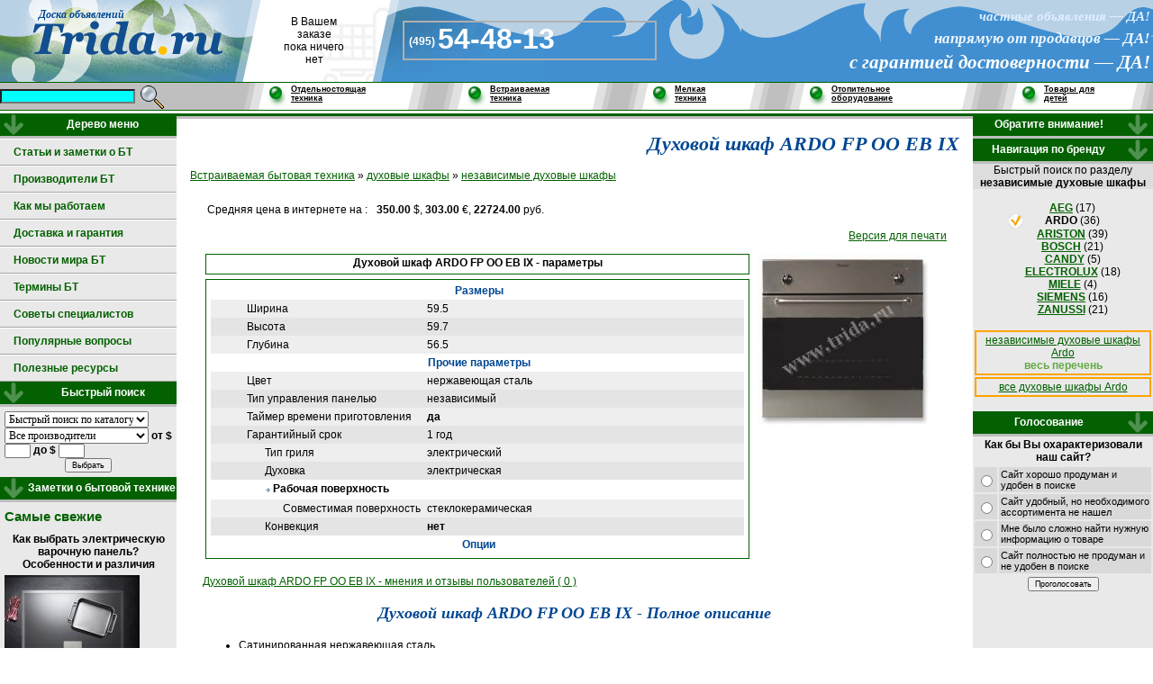

--- FILE ---
content_type: text/html; charset=windows-1251
request_url: http://www.trida.ru/Products/dirid_32/tek_1107/
body_size: 9058
content:
<!DOCTYPE HTML PUBLIC "-//W3C//DTD HTML 4.01 Transitional//EN">
<html>
<head>
    <title>Духовой шкаф ARDO FP OO EB IX - TriDa</title>
    <link rel="STYLESHEET" type="text/css" href="/Css/style.css">
    <link rel="STYLESHEET" type="text/css" href="/Css/jquery.fancybox.css">
    <LINK REL="SHORTCUT ICON" href="/Images/favicon.ico">
    <META NAME="Description" CONTENT="Цвет: нерж. сталь
Габариты (ВxШxГ), см: 59.7 x 59.5 x 56.5
Духовка: электро
">
    <META NAME="Keywords" CONTENT="Духовой шкаф ARDO FP OO EB IX,">
    <META NAME="robots" CONTENT="INDEX, FOLLOW">
    <SCRIPT LANGUAGE="JavaScript" SRC="/JScripts/MainPage.php" type="text/javascript"></SCRIPT>
    <script type="text/javascript" src="http://yandex.st/jquery/1.7.2/jquery.min.js"></script>
    <SCRIPT LANGUAGE="JavaScript" SRC="/JScripts/jq/jquery.easing-1.3.pack.js" type="text/javascript"></SCRIPT>
    <SCRIPT LANGUAGE="JavaScript" SRC="/JScripts/jq/jquery.fancybox-1.3.1.pack.js" type="text/javascript"></SCRIPT>
    <SCRIPT LANGUAGE="JavaScript" SRC="/JScripts/jq/jquery.mousewheel-3.0.2.pack.js" type="text/javascript"></SCRIPT>
    <SCRIPT LANGUAGE="JavaScript" SRC="/JScripts/jq/jquery.fancybox.init.js" type="text/javascript"></SCRIPT>
    <SCRIPT LANGUAGE="JavaScript" SRC="/JScripts/ImageWindow.js" type="text/javascript"></SCRIPT>    
    <script src="/JScripts/all.js"></script>
    <script language="JavaScript" type="text/javascript">
    <!-- 
    function ReloadIFrame(){ 
    if(BasketIFrame){ 
        if(imagesubmit){ 
        imagesubmit.src="/Images/i_order.gif";
	ShowOrderButton();
    } 
    var rnd = Math.random() * 10000; 
    BasketIFrame.location.replace("/preview.php/?action=Basket&view=short&rnd=" + rnd); 
    } 
    window.clearTimeout(idReloadTimer); 
    } 
    -->
  </script>
</head>

<body onLoad="onBodyLoad();" bgcolor="#ffffff" topmargin="0" leftmargin="0" marginheight="0" marginwidth="0" bottommargin="0" rightmargin="0" link="#036101" vlink="#60AA40">
<table class="fit100" cellpadding="0" cellspacing="0" border="0">

<tr>
	<td height="91" bgcolor="#418FD0" background="/Images/top_bg.jpg" style="background-repeat:no-repeat">
		<table class="fit100" cellpadding="0" cellspacing="0" border="0">
		<tr>
			<td width="260" background="/Images/logo1.gif" valign="top">
			<img src="/Images/spacer.gif" height="9" width="1"><br><img src="/Images/spacer.gif" width="40" height="1">
			<a href="/" style="text-decoration:none;">
			<font face="Georgia,Times" style="color:#004792;font-size:12px;"><b><i>Доска объявлений</i></b></font><br>
			<img src="/Images/spacer.gif" width="260" height="40" alt="объявления о продаже бытовой техники" border="0"></a></td>
			<!-- basket area -->
			<td width="160" bgcolor="#ffffff">
			<table class="fit100" border="0" cellpadding="0" cellspacing="0" background="/Images/basket_bg.gif" style="background-position:right bottom">
			<tr><td width="30"><img src="/Images/top_area_l.gif" width="30" alt=""></td>
			<td><iframe allowtransparency="true" scrolling="No" frameborder=0 bottommargin="0" marginheight="0" marginwidth="0" rightmargin="0" topmargin="0" leftmargin="0" style="border:0;border-width:0;" id=ShortBasket src="/preview.php/?action=Basket&view=short" width=120px height=91px></iframe></td><td>&nbsp;</td>
			<td width="31" align="right"><img src="/Images/top_area_r.gif" width="31" alt=""></td>
			</tr>
			</table>
			</td>
			<!-- other -->
			<td background="/Images/top_wave.gif" valign="middle">
			<table width="100%" height="100%"  border="0">
			<tr>
				<td nowrap rowspan="3">
				<div>
				    <DIV class=tel id=teldiv><SPAN class=fedcode>(495) </SPAN>54-48-13<BR></DIV>
				</div>
				</td>
<td align="right" valign="bottom">
<nobr><font face="Georgia, Times" style="font-size: 15px; font-style: italic; font-weight: bold; color: #DFEFFF; line-height: 15px;">частные объявления &mdash; ДА!</font></nobr></td></tr>
<tr><td align="right" valign="center">
<nobr><font face="Georgia, Times" style="font-size: 17px; font-style: italic; font-weight: bold; color: #EFF7FF; line-height: 17px;">напрямую от продавцов &mdash; ДА!</font></nobr></td></tr>
<tr><td align="right" valign="top">
<nobr><font face="Georgia, Times" style="font-size: 21px; font-style: italic; font-weight: bold; color: White; line-height: 21px;">с гарантией достоверности &mdash; ДА!</font></nobr></td></tr>
			</table></td>


		</tr>
		</table></td>
</tr>
<tr>
	<td height="1" class="dark_bg"></td>
</tr>
<tr>
	<td bgcolor="#BFBFBF">
	<table class="fit100" cellpadding="0" cellspacing="0" border="0">
	<tr>
		<!-- poisk -->
		<td width="20%">
		
  <table cellpadding="0" cellspacing="0" border="0"><tr><td><form action="/Search/" method="POST">
    <input name="submited" type="hidden" value="SearchFormsubmit"><tr><td>
    
      <input id="searchstring" class="search_input" name="words" value="">
      <input type="hidden" name="news" value="off">
      <input type="hidden" name="products" value="on">
      <input type="hidden" name="articles" value="off">
    
  <input type="image" align="absmiddle" src="/Images/poisk.gif" alt="Найти!" border="0"></td></tr></form></td></tr></table>


		</td>
		<!-- ikonki -->
		<td align="right">
		<script LANGUAGE="JavaScript" SRC="/JScripts/MenuDirsGOR.js"></script>
  <table cellpadding="0" cellspacing="0" idth="90%" height="100%" border="0" align="center"><tr>
<td width="39" background="/Images/icon_bg1.gif"><img src="/Images/spacer.gif" width="39" height="1"></td>
<td bgcolor="white" idth="25%">
<table width="100%" cellpadding="0" cellspacing="0" border="0"><tr><td valign="top"><a class="black" href="/Products/dirid_1/" name="%D0%9E%D1%82%D0%B4%D0%B5%D0%BB%D1%8C%D0%BD%D0%BE%D1%81%D1%82%D0%BE%D1%8F%D1%89%D0%B0%D1%8F%20%D1%82%D0%B5%D1%85%D0%BD%D0%B8%D0%BA%D0%B0" id="T_maindirid1" onMouseOver="ShowSecondLevelFor('maindirid1', this);" onMouseOut="HideSecondLevelFor();"><img src="/Images/top_menu0.gif" border="0" align="left"><b class="small">Отдельностоящая техника</b></a></td></tr></table>
<div class="sub_level_goriz" style="z-index:20;" id="maindirid1" onMouseOver="onMouseOverLayer(this);" onMouseOut="onMouseOutLayer(this);"><table cellpadding="0" cellspacing="0">
<tr>
<td width="12" height="12"><img src="/Images/div00.gif" width="12" height="12" border="0"></td>
<td background="/Images/div0_.gif"></td>
<td><img src="/Images/div01.gif" width="12" height="12" border="0"></td>
</tr>
<tr>
<td background="/Images/div_0.gif"></td>
<td class="color_gor"><strong><nobr><a href="/Products/dirid_75/">холодильники Side by Side</a></nobr><br><nobr><a href="/Products/dirid_2/">Стиральные машины</a></nobr><br><nobr><a href="/Products/dirid_66/">минихолодильники</a></nobr><br><nobr><a href="/Products/dirid_6/">холодильники</a></nobr><br><nobr><a href="/Products/dirid_7/">морозильники</a></nobr><br><nobr><a href="/Products/dirid_8/">посудомоечные машины</a></nobr><br><nobr><a href="/Products/dirid_9/">Кухонные плиты</a></nobr><br></strong></td>
<td background="/Images/div_1.gif"></td>
</tr>
<tr>
<td><img src="/Images/div10.gif" width="12" height="12" alt="" border="0"></td>
<td background="/Images/div1_.gif"></td>
<td width="12" height="12"><img src="/Images/div11.gif" width="12" height="12" alt="" border="0"></td>
</tr>
</table></div>
</td>
<td width="39" background="/Images/icon_bg2.gif"><img src="/Images/spacer.gif" width="39" height="1"></td>
<td width="39" background="/Images/icon_bg1.gif"><img src="/Images/spacer.gif" width="39" height="1"></td>
<td bgcolor="white" idth="25%">
<table width="100%" cellpadding="0" cellspacing="0" border="0"><tr><td valign="top"><a class="black" href="/Products/dirid_15/" name="%D0%92%D1%81%D1%82%D1%80%D0%B0%D0%B8%D0%B2%D0%B0%D0%B5%D0%BC%D0%B0%D1%8F%20%D1%82%D0%B5%D1%85%D0%BD%D0%B8%D0%BA%D0%B0" id="T_maindirid15" onMouseOver="ShowSecondLevelFor('maindirid15', this);" onMouseOut="HideSecondLevelFor();"><img src="/Images/top_menu0.gif" border="0" align="left"><b class="small">Встраиваемая техника</b></a></td></tr></table>
<div class="sub_level_goriz" style="z-index:20;" id="maindirid15" onMouseOver="onMouseOverLayer(this);" onMouseOut="onMouseOutLayer(this);"><table cellpadding="0" cellspacing="0">
<tr>
<td width="12" height="12"><img src="/Images/div00.gif" width="12" height="12" border="0"></td>
<td background="/Images/div0_.gif"></td>
<td><img src="/Images/div01.gif" width="12" height="12" border="0"></td>
</tr>
<tr>
<td background="/Images/div_0.gif"></td>
<td class="color_gor"><strong><nobr><a href="/Products/dirid_18/">духовые шкафы</a></nobr><br><nobr><a href="/Products/dirid_34/">варочные панели</a></nobr><br><nobr><a href="/Products/dirid_20/">посудомоечные машины</a></nobr><br><nobr><a href="/Products/dirid_21/">стиральные машины</a></nobr><br><nobr><a href="/Products/dirid_28/">холодильники</a></nobr><br><nobr><a href="/Products/dirid_26/">морозильники</a></nobr><br><nobr><a href="/Products/dirid_27/">микроволновые печи (СВЧ)</a></nobr><br><nobr><a href="/Products/dirid_33/">вытяжки</a></nobr><br><nobr><a href="/Products/dirid_67/">комплекты</a></nobr><br></strong></td>
<td background="/Images/div_1.gif"></td>
</tr>
<tr>
<td><img src="/Images/div10.gif" width="12" height="12" alt="" border="0"></td>
<td background="/Images/div1_.gif"></td>
<td width="12" height="12"><img src="/Images/div11.gif" width="12" height="12" alt="" border="0"></td>
</tr>
</table></div>
</td>
<td width="39" background="/Images/icon_bg2.gif"><img src="/Images/spacer.gif" width="39" height="1"></td>
<td width="39" background="/Images/icon_bg1.gif"><img src="/Images/spacer.gif" width="39" height="1"></td>
<td bgcolor="white" idth="25%">
<table width="100%" cellpadding="0" cellspacing="0" border="0"><tr><td valign="top"><a class="black" href="/Products/dirid_17/" name="%D0%9C%D0%B5%D0%BB%D0%BA%D0%B0%D1%8F%20%D1%82%D0%B5%D1%85%D0%BD%D0%B8%D0%BA%D0%B0" id="T_maindirid17" onMouseOver="ShowSecondLevelFor('maindirid17', this);" onMouseOut="HideSecondLevelFor();"><img src="/Images/top_menu0.gif" border="0" align="left"><b class="small">Мелкая техника</b></a></td></tr></table>
<div class="sub_level_goriz" style="z-index:20;" id="maindirid17" onMouseOver="onMouseOverLayer(this);" onMouseOut="onMouseOutLayer(this);"><table cellpadding="0" cellspacing="0">
<tr>
<td width="12" height="12"><img src="/Images/div00.gif" width="12" height="12" border="0"></td>
<td background="/Images/div0_.gif"></td>
<td><img src="/Images/div01.gif" width="12" height="12" border="0"></td>
</tr>
<tr>
<td background="/Images/div_0.gif"></td>
<td class="color_gor"><strong><nobr><a href="/Products/dirid_76/">Радиаторы</a></nobr><br><nobr><a href="/Products/dirid_45/">микроволновые печи (СВЧ)</a></nobr><br><nobr><a href="/Products/dirid_47/">пылесосы</a></nobr><br><nobr><a href="/Products/dirid_69/">Блендеры</a></nobr><br><nobr><a href="/Products/dirid_70/">Кухонные комбайны</a></nobr><br><nobr><a href="/Products/dirid_51/">чайники</a></nobr><br><nobr><a href="/Products/dirid_71/">Мясорубки</a></nobr><br><nobr><a href="/Products/dirid_72/">Соковыжималки</a></nobr><br><nobr><a href="/Products/dirid_52/">электробритвы</a></nobr><br><nobr><a href="/Products/dirid_73/">Пароварки</a></nobr><br><nobr><a href="/Products/dirid_74/">Мелкая техника</a></nobr><br><nobr><a href="/Products/dirid_68/">Кофемашины (кофеварки)</a></nobr><br></strong></td>
<td background="/Images/div_1.gif"></td>
</tr>
<tr>
<td><img src="/Images/div10.gif" width="12" height="12" alt="" border="0"></td>
<td background="/Images/div1_.gif"></td>
<td width="12" height="12"><img src="/Images/div11.gif" width="12" height="12" alt="" border="0"></td>
</tr>
</table></div>
</td>
<td width="39" background="/Images/icon_bg2.gif"><img src="/Images/spacer.gif" width="39" height="1"></td>
<td width="39" background="/Images/icon_bg1.gif"><img src="/Images/spacer.gif" width="39" height="1"></td>
<td bgcolor="white" idth="25%">
<table width="100%" cellpadding="0" cellspacing="0" border="0"><tr><td valign="top"><a class="black" href="/Products/dirid_58/" name="%D0%9E%D1%82%D0%BE%D0%BF%D0%B8%D1%82%D0%B5%D0%BB%D1%8C%D0%BD%D0%BE%D0%B5%20%D0%BE%D0%B1%D0%BE%D1%80%D1%83%D0%B4%D0%BE%D0%B2%D0%B0%D0%BD%D0%B8%D0%B5" id="T_maindirid58" onMouseOver="ShowSecondLevelFor('maindirid58', this);" onMouseOut="HideSecondLevelFor();"><img src="/Images/top_menu0.gif" border="0" align="left"><b class="small">Отопительное оборудование</b></a></td></tr></table>
<div class="sub_level_goriz" style="z-index:20;" id="maindirid58" onMouseOver="onMouseOverLayer(this);" onMouseOut="onMouseOutLayer(this);"><table cellpadding="0" cellspacing="0">
<tr>
<td width="12" height="12"><img src="/Images/div00.gif" width="12" height="12" border="0"></td>
<td background="/Images/div0_.gif"></td>
<td><img src="/Images/div01.gif" width="12" height="12" border="0"></td>
</tr>
<tr>
<td background="/Images/div_0.gif"></td>
<td class="color_gor"><strong><nobr><a href="/Products/dirid_59/">настенные котлы</a></nobr><br><nobr><a href="/Products/dirid_60/">напольные котлы</a></nobr><br><nobr><a href="/Products/dirid_64/">твердотопливные котлы</a></nobr><br><nobr><a href="/Products/dirid_61/">баки-водонагреватели</a></nobr><br></strong></td>
<td background="/Images/div_1.gif"></td>
</tr>
<tr>
<td><img src="/Images/div10.gif" width="12" height="12" alt="" border="0"></td>
<td background="/Images/div1_.gif"></td>
<td width="12" height="12"><img src="/Images/div11.gif" width="12" height="12" alt="" border="0"></td>
</tr>
</table></div>
</td>
<td width="39" background="/Images/icon_bg2.gif"><img src="/Images/spacer.gif" width="39" height="1"></td>
<td width="39" background="/Images/icon_bg1.gif"><img src="/Images/spacer.gif" width="39" height="1"></td>
<td bgcolor="white" idth="25%">
<table width="100%" cellpadding="0" cellspacing="0" border="0"><tr><td valign="top"><a class="black" href="/Products/dirid_77/" name="%D0%A2%D0%BE%D0%B2%D0%B0%D1%80%D1%8B%20%D0%B4%D0%BB%D1%8F%20%D0%B4%D0%B5%D1%82%D0%B5%D0%B9" id="T_maindirid77" onMouseOver="ShowSecondLevelFor('maindirid77', this);" onMouseOut="HideSecondLevelFor();"><img src="/Images/top_menu0.gif" border="0" align="left"><b class="small">Товары для детей</b></a></td></tr></table>
<div class="sub_level_goriz" style="z-index:20;" id="maindirid77" onMouseOver="onMouseOverLayer(this);" onMouseOut="onMouseOutLayer(this);"><table cellpadding="0" cellspacing="0">
<tr>
<td width="12" height="12"><img src="/Images/div00.gif" width="12" height="12" border="0"></td>
<td background="/Images/div0_.gif"></td>
<td><img src="/Images/div01.gif" width="12" height="12" border="0"></td>
</tr>
<tr>
<td background="/Images/div_0.gif"></td>
<td class="color_gor"><strong><nobr><a href="/Products/dirid_78/">Игрушки</a></nobr><br><nobr><a href="/Products/dirid_79/">Тренажеры</a></nobr><br></strong></td>
<td background="/Images/div_1.gif"></td>
</tr>
<tr>
<td><img src="/Images/div10.gif" width="12" height="12" alt="" border="0"></td>
<td background="/Images/div1_.gif"></td>
<td width="12" height="12"><img src="/Images/div11.gif" width="12" height="12" alt="" border="0"></td>
</tr>
</table></div>
</td>
<td width="39" background="/Images/icon_bg2.gif"><img src="/Images/spacer.gif" width="39" height="1"></td>
</tr></table>


		</td>
	</tr>
	</table>
	</td>
</tr>
<tr>
	<td height="1" class="dark_bg"></td>
</tr>
<tr>
	<td height="3" bgcolor="#ffffff"></td>
</tr>

<tr>
	<td valign="top">
	<table class="fit100" cellpadding="0" cellspacing="0" border="0">
		<tr>
		<td width="170" bgcolor="#E9E9E9" valign="top">
		<table  width="100%" border="0" cellpadding="1" cellspacing="0">
    <tr class="dark_bg">
        <td width=30><img src="/Images/arrow_green.gif" alt="" width="22" height="23" hspace="3" border="0" align="absmiddle"></td>
        <td nowrap align="center"><strong class="white">Дерево меню</strong></td>
    </tr>
    <tr>
        <td height="3" class="shadow" colspan="2"></td>
    </tr>
</table><table width="100%" cellpadding="0" cellspacing="0">
  
    <tr><td height="30" class="menu" nowrap><strong><a href="/Particles/" class="menu">Статьи и заметки о БТ</a></strong></td></tr>
<tr><td height="30" class="menu" nowrap><strong><a href="/Producers/" class="menu">Производители БТ</a></strong></td></tr>
<tr><td height="30" class="menu" nowrap><strong><a href="/how/" class="menu">Как мы работаем</a></strong></td></tr>
<tr><td height="30" class="menu" nowrap><strong><a href="/delivery/" class="menu">Доставка и гарантия</a></strong></td></tr>
<tr><td height="30" class="menu" nowrap><strong><a href="/News/" class="menu">Новости мира БТ</a></strong></td></tr>
<tr><td height="30" class="menu" nowrap><strong><a href="/Enciclopedia/" class="menu">Термины БТ</a></strong></td></tr>
<tr><td height="30" class="menu" nowrap><strong><a href="/advises/" class="menu">Советы специалистов</a></strong></td></tr>
<tr><td height="30" class="menu" nowrap><strong><a href="/faq/" class="menu">Популярные вопросы</a></strong></td></tr>
<tr><td height="30" class="menu" nowrap><strong><a href="/Links/" class="menu">Полезные ресурсы</a></strong></td></tr>
  
</table>

		<table  width="100%" border="0" cellpadding="1" cellspacing="0">
    <tr class="dark_bg">
        <td width=30><img src="/Images/arrow_green.gif" alt="" width="22" height="23" hspace="3" border="0" align="absmiddle"></td>
        <td nowrap align="center"><strong class="white">Быстрый поиск</strong></td>
    </tr>
    <tr>
        <td height="3" class="shadow" colspan="2"></td>
    </tr>
</table><script language="javascript" src="/JScripts/FSDIR.js"></script><script language="javascript" src="/JScripts/FS.js"></script>
  <table cellpadding="5" cellspacing="0"><form action="/FastSearch/" onSubmit="return CheckFSFCanSubmit(this);" method="POST"><tr><td>
    <input type="hidden" name="submited" value="FastSearchFormsubmit">
    
      <select class="fastsearch_select" name="dir" onChange="onDirSelect(this);" id="shortFSFDirSelect">
        
          <option value="0">Быстрый поиск по каталогу</option>
          <option value="1">Крупная бытовая техника</option>
            <option value="75">   холодильники Side by Side</option>
            <option value="2">   Стиральные машины</option>
              <option value="3">      фронтальные стиральные машины</option>
              <option value="4">      вертикальные стиральные машины</option>
              <option value="5">      стиральные машины с сушкой</option>
            
            <option value="66">   минихолодильники</option>
            <option value="6">   холодильники</option>
            <option value="7">   морозильники</option>
            <option value="8">   посудомоечные машины</option>
              <option value="10">      компактные посудомоечные машины</option>
              <option value="11">      узкие посудомоечные машины</option>
              <option value="12">      широкие посудомоечные машины</option>
            
            <option value="9">   Кухонные плиты</option>
              <option value="13">      газовые плиты</option>
              <option value="14">      электрические плиты</option>
            
          
          <option value="15">Встраиваемая бытовая техника</option>
            <option value="18">   духовые шкафы</option>
              <option value="31">      зависимые духовые шкафы</option>
              <option value="32">      независимые духовые шкафы</option>
            
            <option value="34">   Варочные панели</option>
              <option value="36">      зависимые панели (поверхности)</option>
                <option value="38">         электрические</option>
              
              <option value="35">      Независимые варочные панели</option>
                <option value="39">         газовые варочные поверхности</option>
                <option value="40">         Электрические варочные панели</option>
                <option value="41">         комбинированные</option>
              
              <option value="19">      домино</option>
            
            <option value="20">   встраиваемые посудомоечные машины</option>
              <option value="29">      узкие</option>
              <option value="30">      широкие</option>
            
            <option value="21">   встраиваемые стиральные машины</option>
            <option value="28">   встраиваемые холодильники</option>
            <option value="26">   встраиваемые морозильники</option>
            <option value="27">   встраиваемые микроволновые печи (СВЧ)</option>
            <option value="33">   Кухонные вытяжки</option>
            <option value="67">   комплекты встраиваемой техники</option>
          
          <option value="17">Мелкая бытовая техника</option>
            <option value="76">   Радиаторы</option>
            <option value="45">   микроволновые печи (СВЧ)</option>
            <option value="47">   пылесосы</option>
            <option value="69">   Блендеры</option>
            <option value="70">   Кухонные комбайны</option>
            <option value="51">   чайники</option>
            <option value="71">   Мясорубки</option>
            <option value="72">   Соковыжималки</option>
            <option value="52">   электробритвы</option>
            <option value="73">   Пароварки</option>
            <option value="74">   Хлебопечки</option>
            <option value="68">   Кофемашины (кофеварки)</option>
          
          <option value="58">Отопительное оборудование</option>
            <option value="59">   настенные котлы</option>
            <option value="60">   напольные котлы</option>
              <option value="62">      котлы с атмосферной горелкой</option>
              <option value="63">      котлы с вентиляторной горелкой</option>
            
            <option value="64">   твердотопливные котлы</option>
            <option value="61">   баки-водонагреватели</option>
          
          <option value="77">Товары для детей</option>
            <option value="78">   Игрушки</option>
          
        
      </select>
      <select class="fastsearch_select" name="producer" id="ProducerSelect">
        
          <option value="-1">Все производители</option>
          <option value="2">AEG</option>
          <option value="18">ARDO</option>
          <option value="19">ARISTON</option>
          <option value="3">BOSCH</option>
          <option value="23">BRAUN</option>
          <option value="41">BUDERUS</option>
          <option value="14">CANDY</option>
          <option value="22">CATA</option>
          <option value="44">DAEWOO</option>
          <option value="51">Delonghi</option>
          <option value="5">ELECTROLUX</option>
          <option value="21">ELICA</option>
          <option value="15">GORENJE</option>
          <option value="52">Golden Brigth</option>
          <option value="7">INDESIT</option>
          <option value="33">KRONA</option>
          <option value="46">Kenwood</option>
          <option value="9">LG</option>
          <option value="40">LIEBHERR</option>
          <option value="30">MIELE</option>
          <option value="28">MOULINEX</option>
          <option value="47">Morphy richards</option>
          <option value="34">PANASONIC</option>
          <option value="26">PHILIPS</option>
          <option value="49">Polaris</option>
          <option value="32">ROWENTA</option>
          <option value="10">SAMSUNG</option>
          <option value="16">SHARP</option>
          <option value="4">SIEMENS</option>
          <option value="48">Saeco</option>
          <option value="50">Scarlett</option>
          <option value="25">TEFAL</option>
          <option value="31">THOMAS</option>
          <option value="36">TOSHIBA</option>
          <option value="17">VESTFROST</option>
          <option value="11">WHIRLPOOL</option>
          <option value="6">ZANUSSI</option>
          <option value="43">АТЛАНТ</option>
        
      </select>
      <b>от $ </b><input size="3" name="pricemin" value="">
      <b>до $ </b><input size="3" name="pricemax" value="">
      <center><input type="submit" value="Выбрать"></center>
    
  </td></tr></form></table>


		<table  width="100%" border="0" cellpadding="1" cellspacing="0">
    <tr class="dark_bg">
        <td width=30><img src="/Images/arrow_green.gif" alt="" width="22" height="23" hspace="3" border="0" align="absmiddle"></td>
        <td nowrap align="center"><strong class="white">Заметки о бытовой технике</strong></td>
    </tr>
    <tr>
        <td height="3" class="shadow" colspan="2"></td>
    </tr>
</table><div class="artSS">
<div class="header">Самые свежие</div>
<div class="blockHeader">Как выбрать электрическую варочную панель? Особенности и различия</div>
<div class="blockBody">
<a href="/Particles/noteid_18/"><img alt="Как выбрать электрическую варочную панель? Особенности и различия" src="http://files.trida.ru/Articles/150/120/3.jpg"></a><div>Традиционное кухонное оборудование, известное потребителям еще с советских времен, постепенно изживает себя. На смену стандартной бытовой технике</div>
<div><a href="/Particles/noteid_18/" class="next">читать далее...</a></div>
</div>
<div class="blockHeader">Выбираем холодильник</div>
<div class="blockBody">
<a href="/Particles/noteid_17/"><img alt="Выбираем холодильник" src="http://files.trida.ru/Articles/150/120/2.jpg"></a><div>Холодильник &ndash; важный бытовой элемент, без которого в современном мире нельзя представить ни одну кухню. Ну, разве что, кухню полевую. Если</div>
<div><a href="/Particles/noteid_17/" class="next">читать далее...</a></div>
</div>
<div class="blockHeader">Обзор основных типов варочных панелей</div>
<div class="blockBody">
<a href="/Particles/noteid_16/"><img alt="Обзор основных типов варочных панелей" src="http://files.trida.ru/Articles/150/120/1.jpg"></a><div>Улучшенным вариантом кухонной техники, которая может встраиваться в мебель, считаются варочные панели. Они работают автономно, хотя часто комплектуются</div>
<div><a href="/Particles/noteid_16/" class="next">читать далее...</a></div>
</div>
</div>

		<table  width="100%" border="0" cellpadding="1" cellspacing="0">
    <tr class="dark_bg">
        <td width=30><img src="/Images/arrow_green.gif" alt="" width="22" height="23" hspace="3" border="0" align="absmiddle"></td>
        <td nowrap align="center"><strong class="white">Курс доллара</strong></td>
    </tr>
    <tr>
        <td height="3" class="shadow" colspan="2"></td>
    </tr>
</table><div style="padding:5px"><b class="USD">Курс 1$ на сегодня - 65 руб.</b></div>

		
		<table  width="100%" border="0" cellpadding="1" cellspacing="0">
    <tr class="dark_bg">
        <td width=30><img src="/Images/arrow_green.gif" alt="" width="22" height="23" hspace="3" border="0" align="absmiddle"></td>
        <td nowrap align="center"><strong class="white">Наша статистика</strong></td>
    </tr>
    <tr>
        <td height="3" class="shadow" colspan="2"></td>
    </tr>
</table><noindex>
<center>
<P align=center><A href="http://top100.rambler.ru/top100/"><IMG height=1 alt="" src="http://counter.rambler.ru/top100.cnt?807940" width=1 border=0></A> <!--end of Top100 code--><!--begin of Top100 logo--><A href="http://top100.rambler.ru/top100/"><IMG height=31 alt="Rambler's Top100" src="http://top100-images.rambler.ru/top100/w0.gif" width=88 border=0></A> <!--end of Top100 logo --></P>
<!--LiveInternet counter--><script type="text/javascript"><!--
document.write('<a href="http://www.liveinternet.ru/click" '+
'target=_blank><img src="http://counter.yadro.ru/hit?t21.15;r'+
escape(document.referrer)+((typeof(screen)=='undefined')?'':
';s'+screen.width+'*'+screen.height+'*'+(screen.colorDepth?
screen.colorDepth:screen.pixelDepth))+';u'+escape(document.URL)+
';'+Math.random()+
'" alt="" title="LiveInternet: показано число просмотров за 24 часа, посетителей за 24 часа и за сегодн\я" '+
'border=0 width=88 height=31><\/a>')//--></script><!--/LiveInternet-->
<center>
</noindex>
		
		
		
		<table width="100%" border="0" cellpadding="1" cellspacing="0">
<tr class="dark_bg">
<td width="30"><img src="/Images/arrow_green.gif" alt="" width="22" height="23" hspace="3" border="0" align="absmiddle"></td>
<td align="center"><strong class="white">Объявление</strong></td>
</tr>
<tr><td height="3" class="shadow" colspan="2"></td></tr>
<tr><td colspan="2" align="center"><script type="text/javascript">
<!--
var _acic={dataProvider:10};(function(){var e=document.createElement("script");e.type="text/javascript";e.async=true;e.src="https://www.acint.net/aci.js";var t=document.getElementsByTagName("script")[0];t.parentNode.insertBefore(e,t)})()
//-->
</script><br><br><b></b><br><br>
</td></tr>
</table>

		</td>
		<td valign="top">
				<table class="fit100" cellpadding="0" cellspacing="0">
				<tr>
					<td height="3" class="dark_bg"></td>
				</tr>
				<tr>
					<td height="3" class="shadow"></td>
				</tr>
				<tr>
				<td valign="top" class="pad2">
				<h1 align="right">Духовой шкаф ARDO FP OO EB IX</h1>
				
  <a href="/Products/dirid_15/">Встраиваемая бытовая техника</a>
        &#187;
    <a href="/Products/dirid_18/">духовые шкафы</a>
        &#187;
    <a href="/Products/dirid_32/">независимые духовые шкафы</a><br>
  
    <table width="98%" border="0" align="center" cellpadding="5" cellspacing="0">
<tr><td><table border="0" cellpadding="5" cellspacing="0"><tr>
<td valign="top">Средняя цена в интернете на  :</td>
<td><b>350.00</b> $,
<b>303.00</b> &#128,
<b>22724.00</b> руб.</td>
<br>
</tr></table></td></tr>
<tr><td align="right"><a href="/Products/dirid_32/tek_1107/print_yes/">
		Версия для печати
	    </a></td></tr>
<tr><td><table width="98%"><tr>
<td width="90%">
  <div class="char_head"><b>Духовой шкаф ARDO FP OO EB IX - параметры</b></div>
  <div class="char_head">
    <table width="100%" border="0" cellpadding="3" cellspacing="0">
      <tr><td colspan="2" class="character_xsl" align="center"> <b>Размеры</b>
</td></tr>
        <tr bgcolor="#EEEEEE">
<td width="40%" style="padding-left:40"><nobr>Ширина</nobr></td>
<td width="60%">59.5</td>
</tr>
        <tr bgcolor="#E4E4E4">
<td width="40%" style="padding-left:40"><nobr>Высота</nobr></td>
<td width="60%">59.7</td>
</tr>
        <tr bgcolor="#EEEEEE">
<td width="40%" style="padding-left:40"><nobr>Глубина</nobr></td>
<td width="60%">56.5</td>
</tr>
      
      <tr><td colspan="2" class="character_xsl" align="center"> <b>Прочие параметры</b>
</td></tr>
        <tr bgcolor="#EEEEEE">
<td width="40%" style="padding-left:40"><nobr>Цвет</nobr></td>
<td width="60%">нержавеющая сталь</td>
</tr>
        <tr bgcolor="#E4E4E4">
<td width="40%" style="padding-left:40"><nobr>Тип управления панелью</nobr></td>
<td width="60%">независимый</td>
</tr>
        <tr bgcolor="#EEEEEE">
<td width="40%" style="padding-left:40"><nobr>Таймер времени приготовления</nobr></td>
<td width="60%"><b>да</b></td>
</tr>
        <tr bgcolor="#E4E4E4">
<td width="40%" style="padding-left:40"><nobr>Гарантийный срок</nobr></td>
<td width="60%">1 год</td>
</tr>
      
      <tr bgcolor="#EEEEEE">
<td width="40%" style="padding-left:60"><nobr>Тип гриля</nobr></td>
<td width="60%">электрический</td>
</tr>
      <tr bgcolor="#E4E4E4">
<td width="40%" style="padding-left:60"><nobr>Духовка</nobr></td>
<td width="60%">электрическая</td>
</tr>
      <tr><td style="padding-left:60">
<img src="/Images/it.gif" align="absmiddle"> <b>Рабочая поверхность</b>
</td></tr>
        <tr bgcolor="#EEEEEE">
<td width="40%" style="padding-left:80"><nobr>Совместимая поверхность</nobr></td>
<td width="60%">стеклокерамическая</td>
</tr>
      
      <tr bgcolor="#E4E4E4">
<td width="40%" style="padding-left:60"><nobr>Конвекция</nobr></td>
<td width="60%"><b>нет</b></td>
</tr>
      <tr><td colspan="2" class="character_xsl" align="center"> <b>Опции</b>
</td></tr>
    </table>
  </div>

</td>
<td class="img_main" valign="top"><a class="bigim" rel="1" href="http://files.trida.ru/Production/1064.jpg" title="Духовой шкаф ARDO FP OO EB IX"><img src="http://files.trida.ru/Production/190/250/1064.jpg" alt="Духовой шкаф ARDO FP OO EB IX"></a></td>
</tr></table></td></tr>
<tr><td>
<a href="/Comments/tek_1107/">Духовой шкаф ARDO FP OO EB IX - мнения и отзывы пользователей ( 0 )</a><h3 align="center">Духовой шкаф ARDO FP OO EB IX - Полное описание</h3><UL>
<LI>Сатинированная нержавеющая сталь</LI>
<LI><B>Статическая духовка (три функции):</B> </LI>
<UL>
<LI>верхний/нижний нагрев</LI>
<LI>только верхний нагрев</LI>
<LI><a href="/Enciclopedia/tek/14/"><a href="/Enciclopedia/tek/14/"><a href="/Enciclopedia/tek_14/">гриль</a></a></a> + <a href="/Enciclopedia/tek/14/"><a href="/Enciclopedia/tek/14/"><a href="/Enciclopedia/tek_14/">гриль</a></a></a> с термостатом и вертелом</LI></UL>
<LI>Тангенциальное охлаждение</LI>
<LI>Механический <a href="/Enciclopedia/tek/19/"><a href="/Enciclopedia/tek/19/"><a href="/Enciclopedia/tek_19/"><a href="/Enciclopedia/tek_19/"><a href="/Enciclopedia/tek_19/">таймер</a></a></a></a></a> на 60 минут</LI>
<LI>Легкоочищающаяся эмаль</LI>
<LI>1 секло "Термостоп"</LI>
<LI>Ограничитель температуры духовки</LI>
<LI><B>Принадлежности:</B></LI>
<UL>
<LI>1 эмалированный поддон</LI>
<LI>1 решетка</LI>
<LI>вертел <BR><IMG height=2 src="http://003.ru/i/sp.gif" border=0></LI></UL></UL></td></tr>
<tr><td><table border="0" cellpadding="5" cellspacing="0"><tr>
<td valign="top">Средняя цена в интернете на  :</td>
<td><b>350.00</b> $,
<b>303.00</b> &#128,
<b>22724.00</b> руб.</td>
<br>
</tr></table></td></tr>
<tr><td><table></table></td></tr>
</table><table border="0">
<tr>
<td><a href="/Products/dirid_32/"><img border="0" src="/Images/i_info.gif" alt="К списку товаров раздела" title="К списку товаров раздела"></a></td>
<form id="ToBasketQty" action="/basket.php?SID=59c189095d42b7795f9bf82b1e0fea29&Action=Add&Good=1107&backdir=32" onSubmit="alert('Товар, которого нет в наличии, нельзя заказать!'); return false;"><td>
<input type="hidden" id="Qty" name="Qty" size="3" maxlength="4" value="1"><input type="image" border="0" src="/Images/i_order.gif" alt="Положить в корзину" title="Положить в корзину">
</td></form>
<td><a href="javascript:history.go(-1);"><img src="/Images/i_back.gif" alt="Назад" title="Назад"></a></td>
<td rowspan="2" valign="top"><DIV class="tel telonpage">
<SPAN class="fedcode">(495) </SPAN>54-48-13<BR></DIV></td>
</tr>
<tr><td colspan="3" id="orderButton" style="display:none"><a href="/Basket/"><img src="/Images/i_to_order.gif" border="0"></a></td></tr>
</table>
  


				</td>
				</tr>
				<tr><td><!-- Яндекс.Директ -->
<div id="yandex_ad"></div>
<script type="text/javascript">
(function(w, d, n, s, t) {
    w[n] = w[n] || [];
    w[n].push(function() {
        Ya.Direct.insertInto(12660, "yandex_ad", {
            ad_format: "direct",
            font_size: 1.1,
            type: "horizontal",
            limit: 3,
            title_font_size: 3,
            links_underline: true,
            site_bg_color: "FFFFFF",
            header_bg_color: "FEEAC7",
            title_color: "0000CC",
            url_color: "006600",
            text_color: "000000",
            hover_color: "0066FF",
            sitelinks_color: "0000CC",
            favicon: true,
            no_sitelinks: false
        });
    });
    t = d.getElementsByTagName("script")[0];
    s = d.createElement("script");
    s.src = "//an.yandex.ru/system/context.js";
    s.type = "text/javascript";
    s.async = true;
    t.parentNode.insertBefore(s, t);
})(window, document, "yandex_context_callbacks");
</script></td></tr>
				</table>
		</td>
		<td width="200" bgcolor="#E9E9E9" valign="top">
			<table  width="100%" border="0" cellpadding="1" cellspacing="0">
    <tr class="dark_bg">
        <td align="center"><strong class="white">Обратите внимание!</strong></td>
<td width=30><img src="/Images/arrow_green.gif" alt="" width="22" height="23" hspace="3" border="0" align="absmiddle"></td>
    </tr>
    <tr>
        <td height="3" class="shadow" colspan="2"></td>
    </tr>
</table><script type="text/javascript"><!--
    //
    yandex_partner_id = 12660;
    yandex_site_bg_color = 'FFFFFF';
    yandex_site_charset = 'windows-1251';
    yandex_ad_format = 'direct';
    yandex_font_size = 1.1;
    yandex_direct_type = 'vertical';
    yandex_direct_limit = 3;
    yandex_direct_header_bg_color = 'FEEAC7';
    yandex_direct_title_color = '0000CC';
    yandex_direct_url_color = '006600';
    yandex_direct_all_color = '0000CC';
    yandex_direct_text_color = '000000';
    yandex_direct_hover_color = '0066FF';
    yandex_direct_favicon = true;
    document.write('<sc'+'ript type="text/javascript" src="http://an.yandex.ru/system/context.js"></sc'+'ript>');
    //
 --></script>

			<table  width="100%" border="0" cellpadding="1" cellspacing="0">
    <tr class="dark_bg">
        <td align="center"><strong class="white">Навигация по бренду</strong></td>
<td width=30><img src="/Images/arrow_green.gif" alt="" width="22" height="23" hspace="3" border="0" align="absmiddle"></td>
    </tr>
    <tr>
        <td height="3" class="shadow" colspan="2"></td>
    </tr>
</table>
  <div class="brendnav_links">
<center style="background-color : #DDDDDD">
<nobr>Быстрый поиск по разделу</nobr><br><strong>независимые духовые шкафы</strong>
</center>
<br><table cellpadding="0" cellspacing="0" align="center">
<tr>
<td> </td>
<td align="center">
<b><a href="/FastSearch/dir_32/producer_2/submited_FastSearchFormsubmit/">AEG</a></b> (17) <br>
</td>
</tr>
<tr>
<td> <img src="/Images/galka.gif" align="absMiddle"> </td>
<td align="center">
<b>ARDO</b> (36) <br>
</td>
</tr>
<tr>
<td> </td>
<td align="center">
<b><a href="/FastSearch/dir_32/producer_19/submited_FastSearchFormsubmit/">ARISTON</a></b> (39) <br>
</td>
</tr>
<tr>
<td> </td>
<td align="center">
<b><a href="/FastSearch/dir_32/producer_3/submited_FastSearchFormsubmit/">BOSCH</a></b> (21) <br>
</td>
</tr>
<tr>
<td> </td>
<td align="center">
<b><a href="/FastSearch/dir_32/producer_14/submited_FastSearchFormsubmit/">CANDY</a></b> (5) <br>
</td>
</tr>
<tr>
<td> </td>
<td align="center">
<b><a href="/FastSearch/dir_32/producer_5/submited_FastSearchFormsubmit/">ELECTROLUX</a></b> (18) <br>
</td>
</tr>
<tr>
<td> </td>
<td align="center">
<b><a href="/FastSearch/dir_32/producer_30/submited_FastSearchFormsubmit/">MIELE</a></b> (4) <br>
</td>
</tr>
<tr>
<td> </td>
<td align="center">
<b><a href="/FastSearch/dir_32/producer_4/submited_FastSearchFormsubmit/">SIEMENS</a></b> (16) <br>
</td>
</tr>
<tr>
<td> </td>
<td align="center">
<b><a href="/FastSearch/dir_32/producer_6/submited_FastSearchFormsubmit/">ZANUSSI</a></b> (21) <br>
</td>
</tr>
</table>
<br><center>
<div class="listlink">
<a href="/FastSearch/dir_32/producer_18/submited_FastSearchFormsubmit/">независимые духовые шкафы Ardo</a><br><b>весь перечень</b>
</div>
<div class="listlink">
<a href="/FastSearch/dir_18/producer_18/submited_FastSearchFormsubmit/">все духовые шкафы Ardo</a><br>
</div>
<br>
</center>
</div>


			<table  width="100%" border="0" cellpadding="1" cellspacing="0">
    <tr class="dark_bg">
        <td align="center"><strong class="white">Голосование</strong></td>
<td width=30><img src="/Images/arrow_green.gif" alt="" width="22" height="23" hspace="3" border="0" align="absmiddle"></td>
    </tr>
    <tr>
        <td height="3" class="shadow" colspan="2"></td>
    </tr>
</table>
  <div class="poll" align="center"><b>Как бы Вы охарактеризовали наш сайт?</b></div><form method="POST" style="padding:0 0 0 0;margin:0 0 0 0" action="/Votes/question_5/"><table class="answertable" cellpadding="2" cellspacing="2" border="0">
    <tr>
<td width="1%" class="pollanswer"><input type="radio" name="answer" value="9"></td>
<td class="pollanswer"><font class="pollanswer">Сайт хорошо продуман и удобен в  поиске</font></td>
</tr>
    <tr>
<td width="1%" class="pollanswer"><input type="radio" name="answer" value="10"></td>
<td class="pollanswer"><font class="pollanswer">Сайт удобный, но необходимого ассортимента не нашел</font></td>
</tr>
    <tr>
<td width="1%" class="pollanswer"><input type="radio" name="answer" value="11"></td>
<td class="pollanswer"><font class="pollanswer">Мне было сложно найти нужную информацию о товаре</font></td>
</tr>
    <tr>
<td width="1%" class="pollanswer"><input type="radio" name="answer" value="12"></td>
<td class="pollanswer"><font class="pollanswer">Сайт полностью не продуман и не удобен в поиске</font></td>
</tr>
  <tr><td colspan="2" align="center"><input class="pollsubmit" type="submit" value="Проголосовать"></td></tr>
</table></form>


			
			
			
			
		</td>
		</tr>
		<tr class="dark_bg"><td height="2" colspan="3"></td></tr>
		<tr class="light_bg"><td height="2" colspan="3"></td></tr>
		<tr class="dark_bg"><td height="2" colspan="3"></td></tr>
		<tr>
			<td height="72" bgcolor="#E9E9E9" align="center" background="/Images/bottom_wave1.gif" style="background-position:bottom left;background-repeat:repeat-x;"><b class="copy">Copyright &copy; 2016 Trida.Ru</b><br></td>
			<td>
			<table cellpadding="0" cellspacing="0" width="100%">
			<tr>
			<td align="center"><P align=center>Внимание! При использовании материалов сайта ссылка на источник обязательна</P></td><td align="center"></td>
			</tr>
			<tr>
			<td align="center"></td><td align="center"></td>
			</tr>
			</table>
			</td>
			<td bgcolor="#E9E9E9" align="center" background="/Images/bottom_wave2.gif" style="background-position:bottom right;background-repeat:repeat-x;"><P align=center>Создание сайта<BR><STRONG>Omnicom</STRONG><BR></P></td>
		</tr>
	</table>
	</td>
</tr>

</table>
</body>
</html>


--- FILE ---
content_type: application/javascript
request_url: http://www.trida.ru/JScripts/FSDIR.js
body_size: 1617
content:
var DirProd = new Array();

DirProd[18] = new Array();
DirProd[18][2]='AEG';
DirProd[18][18]='ARDO';
DirProd[18][19]='ARISTON';
DirProd[18][3]='BOSCH';
DirProd[18][5]='ELECTROLUX';
DirProd[18][30]='MIELE';
DirProd[18][4]='SIEMENS';
DirProd[18][6]='ZANUSSI';
DirProd[65] = new Array();
DirProd[34] = new Array();
DirProd[34][2]='AEG';
DirProd[34][18]='ARDO';
DirProd[34][19]='ARISTON';
DirProd[34][3]='BOSCH';
DirProd[34][5]='ELECTROLUX';
DirProd[34][30]='MIELE';
DirProd[34][4]='SIEMENS';
DirProd[34][6]='ZANUSSI';
DirProd[20] = new Array();
DirProd[20][2]='AEG';
DirProd[20][18]='ARDO';
DirProd[20][19]='ARISTON';
DirProd[20][3]='BOSCH';
DirProd[20][5]='ELECTROLUX';
DirProd[20][30]='MIELE';
DirProd[20][4]='SIEMENS';
DirProd[20][6]='ZANUSSI';
DirProd[15] = new Array();
DirProd[15][2]='AEG';
DirProd[15][18]='ARDO';
DirProd[15][19]='ARISTON';
DirProd[15][3]='BOSCH';
DirProd[15][22]='CATA';
DirProd[15][5]='ELECTROLUX';
DirProd[15][21]='ELICA';
DirProd[15][33]='KRONA';
DirProd[15][30]='MIELE';
DirProd[15][4]='SIEMENS';
DirProd[15][6]='ZANUSSI';
DirProd[36] = new Array();
DirProd[36][2]='AEG';
DirProd[36][19]='ARISTON';
DirProd[36][3]='BOSCH';
DirProd[36][5]='ELECTROLUX';
DirProd[36][30]='MIELE';
DirProd[36][4]='SIEMENS';
DirProd[36][6]='ZANUSSI';
DirProd[35] = new Array();
DirProd[35][2]='AEG';
DirProd[35][18]='ARDO';
DirProd[35][19]='ARISTON';
DirProd[35][3]='BOSCH';
DirProd[35][5]='ELECTROLUX';
DirProd[35][30]='MIELE';
DirProd[35][4]='SIEMENS';
DirProd[35][6]='ZANUSSI';
DirProd[17] = new Array();
DirProd[17][3]='BOSCH';
DirProd[17][23]='BRAUN';
DirProd[17][51]='Delonghi';
DirProd[17][5]='ELECTROLUX';
DirProd[17][46]='Kenwood';
DirProd[17][9]='LG';
DirProd[17][30]='MIELE';
DirProd[17][47]='Morphy richards';
DirProd[17][28]='MOULINEX';
DirProd[17][34]='PANASONIC';
DirProd[17][26]='PHILIPS';
DirProd[17][49]='Polaris';
DirProd[17][48]='Saeco';
DirProd[17][10]='SAMSUNG';
DirProd[17][50]='Scarlett';
DirProd[17][16]='SHARP';
DirProd[17][4]='SIEMENS';
DirProd[17][25]='TEFAL';
DirProd[17][31]='THOMAS';
DirProd[17][11]='WHIRLPOOL';
DirProd[37] = new Array();
DirProd[8] = new Array();
DirProd[8][2]='AEG';
DirProd[8][18]='ARDO';
DirProd[8][19]='ARISTON';
DirProd[8][3]='BOSCH';
DirProd[8][14]='CANDY';
DirProd[8][5]='ELECTROLUX';
DirProd[8][7]='INDESIT';
DirProd[8][4]='SIEMENS';
DirProd[8][11]='WHIRLPOOL';
DirProd[8][6]='ZANUSSI';
DirProd[2] = new Array();
DirProd[2][2]='AEG';
DirProd[2][18]='ARDO';
DirProd[2][19]='ARISTON';
DirProd[2][3]='BOSCH';
DirProd[2][14]='CANDY';
DirProd[2][5]='ELECTROLUX';
DirProd[2][7]='INDESIT';
DirProd[2][9]='LG';
DirProd[2][30]='MIELE';
DirProd[2][10]='SAMSUNG';
DirProd[2][4]='SIEMENS';
DirProd[2][11]='WHIRLPOOL';
DirProd[2][6]='ZANUSSI';
DirProd[1] = new Array();
DirProd[1][2]='AEG';
DirProd[1][18]='ARDO';
DirProd[1][19]='ARISTON';
DirProd[1][3]='BOSCH';
DirProd[1][14]='CANDY';
DirProd[1][44]='DAEWOO';
DirProd[1][5]='ELECTROLUX';
DirProd[1][15]='GORENJE';
DirProd[1][7]='INDESIT';
DirProd[1][9]='LG';
DirProd[1][40]='LIEBHERR';
DirProd[1][30]='MIELE';
DirProd[1][10]='SAMSUNG';
DirProd[1][16]='SHARP';
DirProd[1][4]='SIEMENS';
DirProd[1][17]='VESTFROST';
DirProd[1][11]='WHIRLPOOL';
DirProd[1][6]='ZANUSSI';
DirProd[1][43]='АТЛАНТ';
DirProd[1][45]='Саратов';
DirProd[60] = new Array();
DirProd[60][41]='BUDERUS';
DirProd[58] = new Array();
DirProd[58][41]='BUDERUS';
DirProd[9] = new Array();
DirProd[9][18]='ARDO';
DirProd[9][19]='ARISTON';
DirProd[9][3]='BOSCH';
DirProd[9][14]='CANDY';
DirProd[9][5]='ELECTROLUX';
DirProd[9][15]='GORENJE';
DirProd[9][7]='INDESIT';
DirProd[9][4]='SIEMENS';
DirProd[9][6]='ZANUSSI';
DirProd[3] = new Array();
DirProd[3][2]='AEG';
DirProd[3][18]='ARDO';
DirProd[3][19]='ARISTON';
DirProd[3][3]='BOSCH';
DirProd[3][14]='CANDY';
DirProd[3][5]='ELECTROLUX';
DirProd[3][7]='INDESIT';
DirProd[3][9]='LG';
DirProd[3][30]='MIELE';
DirProd[3][10]='SAMSUNG';
DirProd[3][4]='SIEMENS';
DirProd[3][11]='WHIRLPOOL';
DirProd[3][6]='ZANUSSI';
DirProd[4] = new Array();
DirProd[4][2]='AEG';
DirProd[4][18]='ARDO';
DirProd[4][19]='ARISTON';
DirProd[4][3]='BOSCH';
DirProd[4][14]='CANDY';
DirProd[4][5]='ELECTROLUX';
DirProd[4][7]='INDESIT';
DirProd[4][30]='MIELE';
DirProd[4][11]='WHIRLPOOL';
DirProd[4][6]='ZANUSSI';
DirProd[5] = new Array();
DirProd[5][2]='AEG';
DirProd[5][18]='ARDO';
DirProd[5][19]='ARISTON';
DirProd[5][5]='ELECTROLUX';
DirProd[5][7]='INDESIT';
DirProd[5][30]='MIELE';
DirProd[5][4]='SIEMENS';
DirProd[6] = new Array();
DirProd[6][2]='AEG';
DirProd[6][18]='ARDO';
DirProd[6][19]='ARISTON';
DirProd[6][3]='BOSCH';
DirProd[6][14]='CANDY';
DirProd[6][5]='ELECTROLUX';
DirProd[6][7]='INDESIT';
DirProd[6][9]='LG';
DirProd[6][40]='LIEBHERR';
DirProd[6][30]='MIELE';
DirProd[6][10]='SAMSUNG';
DirProd[6][16]='SHARP';
DirProd[6][4]='SIEMENS';
DirProd[6][17]='VESTFROST';
DirProd[6][11]='WHIRLPOOL';
DirProd[6][6]='ZANUSSI';
DirProd[6][43]='АТЛАНТ';
DirProd[6][45]='Саратов';
DirProd[7] = new Array();
DirProd[7][18]='ARDO';
DirProd[7][3]='BOSCH';
DirProd[7][40]='LIEBHERR';
DirProd[7][11]='WHIRLPOOL';
DirProd[7][43]='АТЛАНТ';
DirProd[7][45]='Саратов';
DirProd[10] = new Array();
DirProd[10][3]='BOSCH';
DirProd[10][5]='ELECTROLUX';
DirProd[11] = new Array();
DirProd[11][2]='AEG';
DirProd[11][18]='ARDO';
DirProd[11][19]='ARISTON';
DirProd[11][3]='BOSCH';
DirProd[11][14]='CANDY';
DirProd[11][5]='ELECTROLUX';
DirProd[11][7]='INDESIT';
DirProd[11][4]='SIEMENS';
DirProd[11][11]='WHIRLPOOL';
DirProd[11][6]='ZANUSSI';
DirProd[12] = new Array();
DirProd[12][2]='AEG';
DirProd[12][18]='ARDO';
DirProd[12][19]='ARISTON';
DirProd[12][3]='BOSCH';
DirProd[12][5]='ELECTROLUX';
DirProd[12][7]='INDESIT';
DirProd[12][4]='SIEMENS';
DirProd[12][6]='ZANUSSI';
DirProd[13] = new Array();
DirProd[13][18]='ARDO';
DirProd[13][19]='ARISTON';
DirProd[13][3]='BOSCH';
DirProd[13][14]='CANDY';
DirProd[13][5]='ELECTROLUX';
DirProd[13][15]='GORENJE';
DirProd[13][7]='INDESIT';
DirProd[13][6]='ZANUSSI';
DirProd[14] = new Array();
DirProd[14][18]='ARDO';
DirProd[14][19]='ARISTON';
DirProd[14][3]='BOSCH';
DirProd[14][14]='CANDY';
DirProd[14][15]='GORENJE';
DirProd[14][7]='INDESIT';
DirProd[14][4]='SIEMENS';
DirProd[14][6]='ZANUSSI';
DirProd[19] = new Array();
DirProd[19][2]='AEG';
DirProd[19][18]='ARDO';
DirProd[19][19]='ARISTON';
DirProd[19][3]='BOSCH';
DirProd[19][5]='ELECTROLUX';
DirProd[19][30]='MIELE';
DirProd[19][4]='SIEMENS';
DirProd[19][6]='ZANUSSI';
DirProd[26] = new Array();
DirProd[26][2]='AEG';
DirProd[26][18]='ARDO';
DirProd[26][19]='ARISTON';
DirProd[26][3]='BOSCH';
DirProd[26][5]='ELECTROLUX';
DirProd[26][4]='SIEMENS';
DirProd[26][6]='ZANUSSI';
DirProd[27] = new Array();
DirProd[27][2]='AEG';
DirProd[27][19]='ARISTON';
DirProd[27][3]='BOSCH';
DirProd[27][5]='ELECTROLUX';
DirProd[27][30]='MIELE';
DirProd[27][4]='SIEMENS';
DirProd[28] = new Array();
DirProd[28][2]='AEG';
DirProd[28][18]='ARDO';
DirProd[28][19]='ARISTON';
DirProd[28][3]='BOSCH';
DirProd[28][5]='ELECTROLUX';
DirProd[28][30]='MIELE';
DirProd[28][4]='SIEMENS';
DirProd[28][6]='ZANUSSI';
DirProd[30] = new Array();
DirProd[30][2]='AEG';
DirProd[30][18]='ARDO';
DirProd[30][19]='ARISTON';
DirProd[30][3]='BOSCH';
DirProd[30][5]='ELECTROLUX';
DirProd[30][4]='SIEMENS';
DirProd[30][6]='ZANUSSI';
DirProd[31] = new Array();
DirProd[31][2]='AEG';
DirProd[31][19]='ARISTON';
DirProd[31][3]='BOSCH';
DirProd[31][5]='ELECTROLUX';
DirProd[31][30]='MIELE';
DirProd[31][4]='SIEMENS';
DirProd[31][6]='ZANUSSI';
DirProd[32] = new Array();
DirProd[32][2]='AEG';
DirProd[32][18]='ARDO';
DirProd[32][19]='ARISTON';
DirProd[32][3]='BOSCH';
DirProd[32][5]='ELECTROLUX';
DirProd[32][30]='MIELE';
DirProd[32][4]='SIEMENS';
DirProd[32][6]='ZANUSSI';
DirProd[33] = new Array();
DirProd[33][2]='AEG';
DirProd[33][18]='ARDO';
DirProd[33][19]='ARISTON';
DirProd[33][3]='BOSCH';
DirProd[33][22]='CATA';
DirProd[33][5]='ELECTROLUX';
DirProd[33][21]='ELICA';
DirProd[33][33]='KRONA';
DirProd[33][30]='MIELE';
DirProd[33][4]='SIEMENS';
DirProd[33][6]='ZANUSSI';
DirProd[38] = new Array();
DirProd[38][2]='AEG';
DirProd[38][19]='ARISTON';
DirProd[38][3]='BOSCH';
DirProd[38][5]='ELECTROLUX';
DirProd[38][30]='MIELE';
DirProd[38][4]='SIEMENS';
DirProd[38][6]='ZANUSSI';
DirProd[41] = new Array();
DirProd[41][18]='ARDO';
DirProd[41][19]='ARISTON';
DirProd[41][5]='ELECTROLUX';
DirProd[41][6]='ZANUSSI';
DirProd[45] = new Array();
DirProd[45][9]='LG';
DirProd[45][34]='PANASONIC';
DirProd[45][10]='SAMSUNG';
DirProd[45][16]='SHARP';
DirProd[45][11]='WHIRLPOOL';
DirProd[47] = new Array();
DirProd[47][3]='BOSCH';
DirProd[47][5]='ELECTROLUX';
DirProd[47][9]='LG';
DirProd[47][30]='MIELE';
DirProd[47][10]='SAMSUNG';
DirProd[47][31]='THOMAS';
DirProd[51] = new Array();
DirProd[51][3]='BOSCH';
DirProd[51][23]='BRAUN';
DirProd[51][34]='PANASONIC';
DirProd[51][26]='PHILIPS';
DirProd[51][4]='SIEMENS';
DirProd[52] = new Array();
DirProd[52][23]='BRAUN';
DirProd[52][26]='PHILIPS';
DirProd[59] = new Array();
DirProd[59][41]='BUDERUS';
DirProd[61] = new Array();
DirProd[61][41]='BUDERUS';
DirProd[62] = new Array();
DirProd[62][41]='BUDERUS';
DirProd[63] = new Array();
DirProd[63][41]='BUDERUS';
DirProd[64] = new Array();
DirProd[64][41]='BUDERUS';
DirProd[66] = new Array();
DirProd[66][44]='DAEWOO';
DirProd[66][9]='LG';
DirProd[66][11]='WHIRLPOOL';
DirProd[66][43]='АТЛАНТ';
DirProd[67] = new Array();
DirProd[67][18]='ARDO';
DirProd[67][3]='BOSCH';
DirProd[68] = new Array();
DirProd[68][3]='BOSCH';
DirProd[68][47]='Morphy richards';
DirProd[68][48]='Saeco';
DirProd[68][4]='SIEMENS';
DirProd[69] = new Array();
DirProd[69][3]='BOSCH';
DirProd[69][23]='BRAUN';
DirProd[70] = new Array();
DirProd[70][3]='BOSCH';
DirProd[70][23]='BRAUN';
DirProd[70][28]='MOULINEX';
DirProd[70][26]='PHILIPS';
DirProd[71] = new Array();
DirProd[71][23]='BRAUN';
DirProd[71][34]='PANASONIC';
DirProd[72] = new Array();
DirProd[72][3]='BOSCH';
DirProd[72][23]='BRAUN';
DirProd[72][28]='MOULINEX';
DirProd[72][25]='TEFAL';
DirProd[73] = new Array();
DirProd[73][23]='BRAUN';
DirProd[73][34]='PANASONIC';
DirProd[73][25]='TEFAL';
DirProd[74] = new Array();
DirProd[74][46]='Kenwood';
DirProd[74][9]='LG';
DirProd[74][34]='PANASONIC';
DirProd[75] = new Array();
DirProd[75][3]='BOSCH';
DirProd[75][40]='LIEBHERR';
DirProd[75][10]='SAMSUNG';
DirProd[75][16]='SHARP';
DirProd[75][11]='WHIRLPOOL';
DirProd[39] = new Array();
DirProd[39][2]='AEG';
DirProd[39][18]='ARDO';
DirProd[39][19]='ARISTON';
DirProd[39][3]='BOSCH';
DirProd[39][5]='ELECTROLUX';
DirProd[39][30]='MIELE';
DirProd[39][4]='SIEMENS';
DirProd[39][6]='ZANUSSI';
DirProd[76] = new Array();
DirProd[76][51]='Delonghi';
DirProd[76][49]='Polaris';
DirProd[76][50]='Scarlett';
DirProd[29] = new Array();
DirProd[29][2]='AEG';
DirProd[29][18]='ARDO';
DirProd[29][19]='ARISTON';
DirProd[29][3]='BOSCH';
DirProd[29][5]='ELECTROLUX';
DirProd[29][30]='MIELE';
DirProd[29][4]='SIEMENS';
DirProd[29][6]='ZANUSSI';
DirProd[21] = new Array();
DirProd[21][2]='AEG';
DirProd[21][18]='ARDO';
DirProd[21][19]='ARISTON';
DirProd[21][3]='BOSCH';
DirProd[21][5]='ELECTROLUX';
DirProd[21][4]='SIEMENS';
DirProd[21][6]='ZANUSSI';
DirProd[40] = new Array();
DirProd[40][2]='AEG';
DirProd[40][18]='ARDO';
DirProd[40][19]='ARISTON';
DirProd[40][3]='BOSCH';
DirProd[40][5]='ELECTROLUX';
DirProd[40][30]='MIELE';
DirProd[40][4]='SIEMENS';
DirProd[40][6]='ZANUSSI';


--- FILE ---
content_type: application/javascript
request_url: http://www.trida.ru/JScripts/FS.js
body_size: 530
content:
function onDirSelect(selectElement){
        var SelectArr = selectElement.parentNode.getElementsByTagName('select');
        var prSelect = SelectArr[1];
        var opts = prSelect.getElementsByTagName('option');
        var arr_l = opts.length;
        var dirarr;
        var arrdir;

        eval('dirarr = DirProd[' + selectElement.value + ']');
        eval('arrdir = DirProd[' + selectElement.value + ']');
        if(!dirarr)
                return;
        //alert(dirarr);
        /* Удаляем элементы OPTION начиная с конца */

        var SelectedProducerId = 0;
        for (i = arr_l - 1; i > 0; i--){
                if(opts[i].tagName == 'OPTION' && opts[i].getAttribute('value') > 0){
                        if(opts[i].getAttribute('selected')){
                                SelectedProducerId = opts[i].getAttribute('value');
                        }
                        prSelect.removeChild(opts[i]);
                }
        }
        /* Вставляем новые элементы OPTION */
        for(di in dirarr){
                if(dirarr[di]){
                        option = document.createElement('OPTION');
                        option.setAttribute('value', di);
                        tnode = document.createTextNode(dirarr[di]);
                        option.appendChild(tnode);
                        if(di == SelectedProducerId){
                                option.setAttribute('selected', true);
                        }
                        prSelect.appendChild(option);
                }
        }
}



--- FILE ---
content_type: application/javascript
request_url: http://www.trida.ru/JScripts/ImageWindow.js
body_size: 452
content:
var ImageWindow = null;
function ShowImage(URL, Width, Height, Name){
	URL = URL.replace(/&/ig, '%26');
        var prop_string='toolbar=no,location=no,directories=no,status=no,menubar=no,scrollbars=no,resizable=no,top=50,left=400,width=' + Width + ',height=' + Height;
        if(this.ImageWindow){
            if(this.ImageWindow.closed){
		var urlstring = '/Service/ShowImage.php?URL=' + URL + '&Title=' + Name;
                this.ImageWindow = window.open(urlstring, '', prop_string);
            }else{
                this.ImageWindow.document.write('<CENTER><B>Загрузка нового изображения...</B></CENTER>');
		var HeightNew = eval(Height) + 30;
                this.ImageWindow.resizeTo(Width, HeightNew);
                this.ImageWindow.location='/Service/ShowImage.php?URL=' + URL + '&Title=' + Name;
                this.ImageWindow.focus();
            }
        }else{
	    this.ImageWindow = window.open('/Service/ShowImage.php?URL=' + URL + '&Title=' + Name, '', prop_string);
        }
}


--- FILE ---
content_type: application/x-javascript
request_url: http://www.trida.ru/JScripts/MainPage.php
body_size: 1438
content:
var idReloadTimer = 0;
var idTimer01 = 0;
var idTimer02 = 0;
var BasketIFrame = 0;
var imagesubmit;
var HistoryDeep = -1;
var ipaddr = '18.117.137.146';

try{
    var topLoc = new String(window.top.location);
    var topl = topLoc.length;
}
catch (err){
    if(err.number == -2146828218){
	document.domain='trida.ru';
    }
}
function donothing(){
    return false;}
    
document.onselectstart = donothing;
document.oncontextmenu = donothing;

function ShowOrderFact(item, cookie){
    if(item.src){
	imagesubmit = item;
	    item.src="/Images/i_ordered.gif";
    }
}

function ShowBasketWindow(URL, form){
    var BasketInES = false;
    BasketIFrame = window.frames[0];
    if(BasketIFrame){
	    BasketInES = true;
    }
    if(BasketInES){
	BasketIFrame.location.replace(URL + '&Qty=' + form.Qty.value);
	var cmd="ReloadIFrame()";
	idReloadTimer=window.setTimeout(cmd, 1000);
    }else{
	BasketWindow=window.open (URL + '&Qty=' + form.Qty.value, 'basket', 'width=400, height=200, scrollbars=1');
	if(BasketWindow==0)
	    return true;
    }    
    return false;
}
function SubmitLangForm(lang){
    var Form = document.forms.LanguageForm;
    if(Form){
	Form.elements["lang"].value=lang;
	Form.submit();
    }
}
function closeParentWindows(){
	return;
}
function CheckFSFCanSubmit(form){
	//alert(form);
	if(form.elements[1]){
		if(form.elements[1].value == 0){
			alert('Выберите, пожалуйста, раздел каталога');
			return false;
		}
	}
	return true;
}
function onBodyLoad(){
	var select = document.getElementById('shortFSFDirSelect');
	if(select){
		onDirSelect(select);
	}
	select = document.getElementById('FSFDirSelect');
	if(select){
		onDirSelect(select);
	}
	onTimer01();
	//setInterval('Friday()',5);
	//Friday();
}

function onTimer02(){
	var size;
	var f = document.getElementById('font01');
	if(f){
		size = f.getAttribute('size');
		f.setAttribute('size', eval(size) - 1);
	}else{
		return;
	}
	f = document.getElementById('font02');
	if(f){
		size = f.getAttribute('size');
		f.setAttribute('size', eval(size) + 1);
		idTimer02 = window.setTimeout("onTimer01()", 1000);
	}else{
		return;
	}
}

var tdbColors = new Array();
tdbColors[0]='#FFFFFF';
tdbColors[1]='#F8F8F8';
tdbColors[2]='#EEEEEE';
tdbColors[3]='#E8E8E8';
tdbColors[4]='#DFDFDF';
tdbColors[5]='#D8D8D8';
tdbColors[6]='#CFCFCF';
tdbColors[7]='#C8C8C8';
tdbColors[8]='#BFBFBF';
tdbColors[9]='#B8B8B8';
tdbColors[10]='#AFAFAF';
tdbColors[11]='#A8A8A8';
tdbColors[12]='#9F9F9F';
tdbColors[13]='#989898';
tdbColors[14]='#8F8F8F';
tdbColors[15]='#888888';

var currentColorIndex = 0;
var colorDirection = 'ASC';
function onTimer01(){
	var teldiv = document.getElementById('teldiv');	
	if(teldiv){
		teldiv.style.border = "Solid " + tdbColors[currentColorIndex] + " 2px";
		if(currentColorIndex == tdbColors.length - 1){
		    colorDirection = 'DESC';
		}
		if(currentColorIndex == 0){
		    colorDirection = 'ASC';
		}
		
		if(colorDirection == 'ASC'){
		    currentColorIndex++;
		}else{
		    currentColorIndex--;
		}

		idTimer01 = window.setTimeout("onTimer01()", 100);
	}else{
		return;
	}
}

function ShowOrderButton(){
	var ob = document.getElementById('orderButton');
	if(ob){
		ob.style.display = '';
	}else{
		return;
	}
}

    var R=0;
    function Friday(){
	    
    x1=.1;
    y1=.05;
    x2=.25;
    y2=.24;
    x3=1.6;
    y3=.24;
    x4=350;
    y4=250;
    x5=450;
    y5=350;
    sft = document.getElementById('sftable');
    DI=sft.getElementsByTagName('IMG');
    DIL=DI.length;

	for(i=0; i<DIL; i++){
	    DIS=DI[ i ].style;
	    DIS.position='absolute';
	    DIS.left=Math.sin(R*x1+i*x2+x3)*x4+x5;
	    DIS.top=Math.cos(R*y1+i*y2+y3)*y4+y5;
	}
	R++;
    }


--- FILE ---
content_type: application/javascript
request_url: http://www.trida.ru/JScripts/all.js
body_size: 132
content:
$(function(){
    $(".userinfo div.phone a").click(function(event){
	event.preventDefault();
	$(this).text($(this).attr('data-phone'));
    })
})


--- FILE ---
content_type: application/javascript
request_url: http://www.trida.ru/JScripts/MenuDirsGOR.js
body_size: 892
content:
var activeLayer = null;
var timeoutID = 0;
var picUrl1;
var picUrl2;
var picUrl3;
var layerForImages;

function getAbsOffsetTop(tElement){
    var bodyElements = document.getElementsByTagName("body");
    var bodyElement = bodyElements[0];
    var curItem = tElement;
    var curParent = null;
    var absOffsetTop = 0;
    var curOffsetValue;
    do{
	    curParent = curItem.offsetParent;
	    curOffsetValue = curItem.offsetTop;
	    absOffsetTop += curOffsetValue;
	    curItem = curParent;
    }
    while(curParent != bodyElement);
    return absOffsetTop;
}

function getAbsOffsetLeft(tElement){
    var bodyElements = document.getElementsByTagName("body");
    var bodyElement = bodyElements[0];
    var curItem = tElement;
    var curParent = null;
    var absOffsetLeft = 0;
    var curOffsetValue;
    do{
	    curParent = curItem.offsetParent;
	    curOffsetValue = curItem.offsetLeft;
	    absOffsetLeft += curOffsetValue;
	    curItem = curParent;
    }
    while(curParent != bodyElement);
    return absOffsetLeft;
}

function ShowSecondLevelFor(layerid, aElement){	
	//alert("ShowSecondLevelFor - begin");
	//alert("layerid - " + layerid + " aElement - " + aElement);
	//alert("qq - " + aElement.nextSibling);
	var topOffset = getAbsOffsetTop(aElement);
	//alert("topOffset - " + topOffset);
	var leftOffset = getAbsOffsetLeft(aElement);
	//alert("leftOffset - " + leftOffset + " topOffset - " + topOffset);
	var layerToActive = document.getElementById(layerid);

	if(this.timeoutID){
		window.clearTimeout(timeoutID);
	}
	if(this.activeLayer){
		 HideLayer(this.activeLayer);
	}
	if(layerToActive){
		this.activeLayer = layerToActive;
	}else{
		//alert("layer " + layerid  + " not found");
		this.setImagesActive(layerid);
		return;    
	}
	this.activeLayer.style.top = topOffset + 20;
	//alert(leftOffset);
	//alert(this.activeLayer.offsetWidth);
	this.activeLayer.style.left = leftOffset - 50;
	this.activeLayer.style.visibility='visible';
	// Change Images
	this.setImagesActive(layerid);
	//alert("ShowSecondLevelFor - end");
}

function setImagesActive(layerid){
	return;
	var image;
	var td;
	image = document.getElementById('I_' + layerid + '_1');
	if(image){
	    this.picUrl1 = image.src;
	    image.src='./Images/menu_c_1.gif';
	}
	image = document.getElementById('I_' + layerid + '_3');
	this.picUrl3 = image.src;
	image.src='./Images/menu_c_3.gif';
	td = document.getElementById('T_' + layerid);
	this.picUrl2 = td.getAttribute('background');
	td.setAttribute('background','./Images/menu_c_2.gif');
	this.layerForImages = layerid;
}

function setImagesPrevious(){
	return;
	var image;
	var td;
	image = document.getElementById('I_' + this.layerForImages + '_1');
	if(image){
	    image.src = this.picUrl1;
	}
	image = document.getElementById('I_' + this.layerForImages + '_3');
	image.src = this.picUrl3;
	td = document.getElementById('T_' + this.layerForImages);
	td.setAttribute('background',this.picUrl2);
}

function onMouseOverLayer(layer){
	if(this.timeoutID)
		window.clearTimeout(this.timeoutID);
	else
		this.setImagesPrevious();
}

function onMouseOutLayer(layer){
	 HideSecondLevelFor();
}

function HideSecondLevelFor(){
	this.timeoutID = window.setTimeout("HideLayer(this.activeLayer)", 100);
}

function HideLayer(layerid){
	if(this.timeoutID)
		this.timeoutID = 0;
	if(layerid)
		layerid.style.visibility='hidden';
	// Change Images
	this.setImagesPrevious();
}



--- FILE ---
content_type: application/javascript
request_url: http://www.trida.ru/JScripts/jq/jquery.fancybox.init.js
body_size: 166
content:
$(function(){
            $("a.bigim").fancybox({
                    padding:0,
                    overlayOpacity:0.9,
                    zoomSpeedIn: 200,
                    zoomSpeedOut: 200,
                    autoDimensions:true,
                    hideOnOverlayClick: true
            })
});